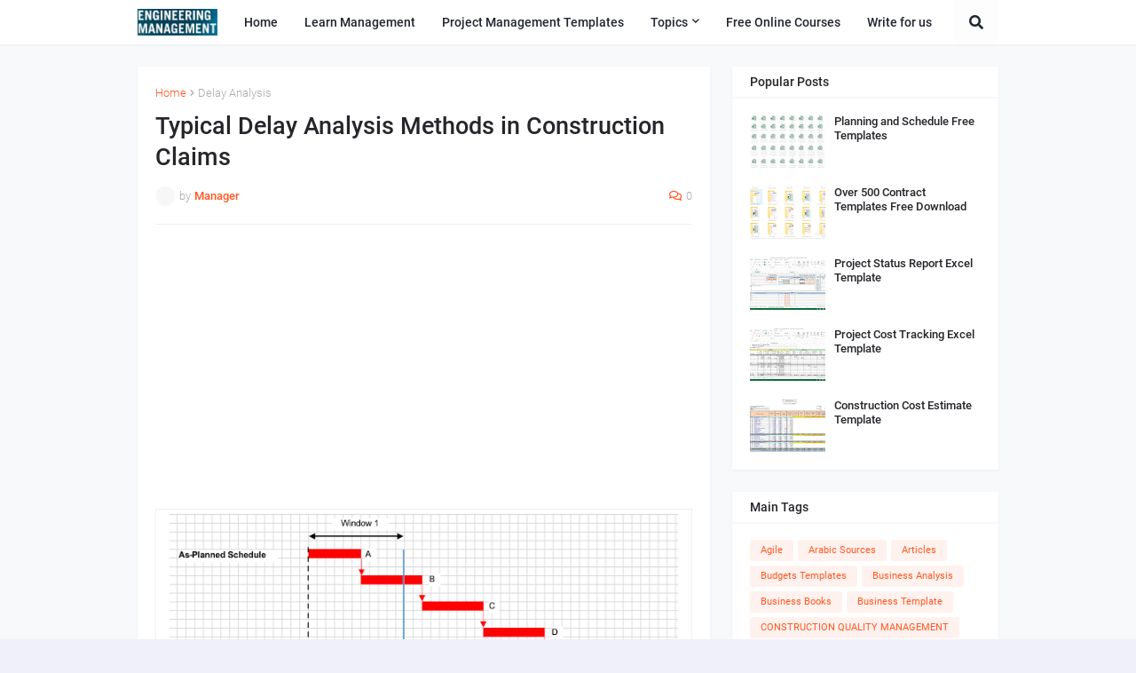

--- FILE ---
content_type: text/html; charset=utf-8
request_url: https://www.google.com/recaptcha/api2/aframe
body_size: 174
content:
<!DOCTYPE HTML><html><head><meta http-equiv="content-type" content="text/html; charset=UTF-8"></head><body><script nonce="nBPEugEUWsWQZxoPx-63IQ">/** Anti-fraud and anti-abuse applications only. See google.com/recaptcha */ try{var clients={'sodar':'https://pagead2.googlesyndication.com/pagead/sodar?'};window.addEventListener("message",function(a){try{if(a.source===window.parent){var b=JSON.parse(a.data);var c=clients[b['id']];if(c){var d=document.createElement('img');d.src=c+b['params']+'&rc='+(localStorage.getItem("rc::a")?sessionStorage.getItem("rc::b"):"");window.document.body.appendChild(d);sessionStorage.setItem("rc::e",parseInt(sessionStorage.getItem("rc::e")||0)+1);localStorage.setItem("rc::h",'1768727967816');}}}catch(b){}});window.parent.postMessage("_grecaptcha_ready", "*");}catch(b){}</script></body></html>